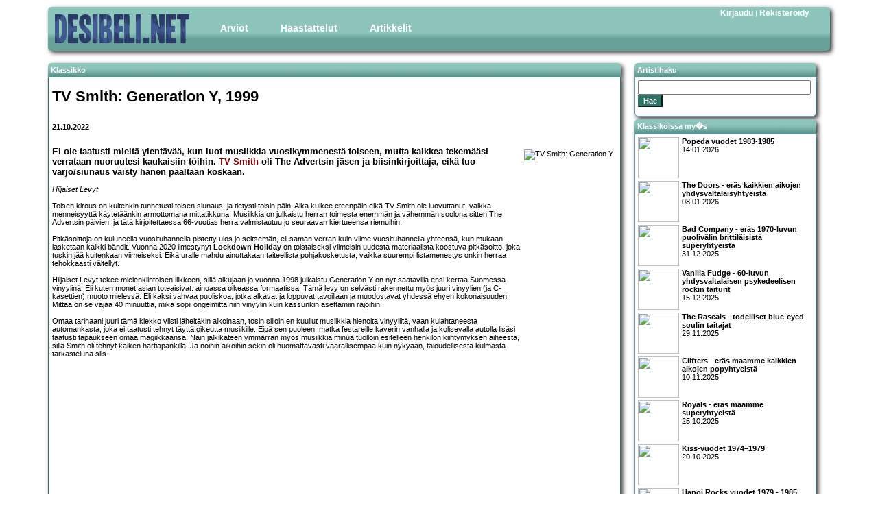

--- FILE ---
content_type: text/html; charset=UTF-8
request_url: http://www.desibeli.net/juttu/3575
body_size: 5911
content:


<!DOCTYPE html
        PUBLIC "-//W3C//DTD XHTML 1.0 Strict//EN"
        "http://www.w3.org/TR/xhtml1/DTD/xhtml1-strict.dtd">
<html>
<head>
    <!-- Google tag (gtag.js) -->
    <script async src="https://www.googletagmanager.com/gtag/js?id=G-MDV62K9EMB"></script>
    <script>
        window.dataLayer = window.dataLayer || [];

        function gtag() {
            dataLayer.push(arguments);
        }

        gtag('js', new Date());

        gtag('config', 'G-MDV62K9EMB');
    </script>
    <title>
        desibeli.net - 21.10.2022: TV Smith: Generation Y, 1999</title>
    <meta name="description" content=""/>
    <meta name="keywords" content=""/>
    <meta name="author" content="desibeli.net toimitus"/>
    <meta http-equiv="Content-Type" content="text/html;charset=iso-8859-1"/>
    <meta name="copyright" content="Copyright (c) 2002-2024 by desibeli.net"/>
    <meta name="keywords"
          content="omakustanne, omakustannus, omakustanteet, levyarvostelu, levyarvostelut, keikka, keikat, festari, festarit, alternative, indie, rock, pop, riippumaton, NALLE PUHIN KAVERI TIIKERI, ilmainen, lehti, rocklehti, musa, musiikki, artisti, b�ndi, band, 80-luvun m�kihyppy, kappale, biisi, laulu, esitt�j�, lista, top, tavastia, nosturi, telakka, vanha, semifinal, klassikko, vinyyli, cd, "/>
    <meta name="description" content="Riippumaton ja vapaaehtoisvoimin toimiva, musiikkiin keskittyvä julkaisu. Meillä indie artistitkin saavat äänensä kuuluviin. Lue ja tiedät missä mennään!"/>
    <meta name="robots" content="index, follow"/>
    <meta content="width=device-width, initial-scale=1" name="viewport"/>
    <meta name="REVISIT-AFTER" content="1 week"/>
    <link rel="stylesheet" href="/stylesheets/style2.css.php" type="text/css"/>
    <link rel="stylesheet" href="/stylesheets/simplegrid.css" type="text/css"/>
<!--    <link type="text/css" href="/jquery/themes/base/jquery.ui.all.css" rel="stylesheet"/>-->
<!--    <script type="text/javascript" src="/jquery/jquery-1.4.4.js"></script>-->
<!--    <script type="text/javascript" src="/jquery/jquery.ui.core.js"></script>-->
<!--    <script type="text/javascript" src="/jquery/jquery.ui.position.js"></script>-->
<!--    <script type="text/javascript" src="/jquery/jquery.ui.widget.js"></script>-->
<!--    <script type="text/javascript" src="/jquery/jquery.ui.menu.js"></script>-->
<!--    <script type="text/javascript" src="/jquery/jquery.ui.button.js"></script>-->
<!--    <script type="text/javascript" src="/jquery/jquery.ui.dialog.js"></script>-->
</head>
<body>

<div id="fb-root"></div>
<!--<script>(function(d, s, id) {-->
<!--  var js, fjs = d.getElementsByTagName(s)[0];-->
<!--  if (d.getElementById(id)) return;-->
<!--  js = d.createElement(s); js.id = id;-->
<!--  js.src = "//connect.facebook.net/fi_FI/sdk.js#xfbml=1&version=v2.5";-->
<!--  fjs.parentNode.insertBefore(js, fjs);-->
<!--}(document, 'script', 'facebook-jssdk'));</script>-->

<div id="main" class="grid grid-pad">
    <div id="top" class="col-1-1">
        <div id="banner_img"><a href="http://desibeli.net/">
                <img src="/images1104/desibeli3.png" alt="desibeli.net -logo"></a></div>
        <div id="navigation">
            <ul id="mmenu">
                <li><a href="#" class="dropdown">Arviot</a>
                    <ul>
                        <li><a href="/arvostelut">Levyt</a></li>
                        <li><a href="/jutut/9">Pienet</a></li>
                        <li><a href="/jutut/3">Livet</a></li>
                        <li><a href="/jutut/11">DVD</a></li>
                        <li><a href="/jutut/12">Kirjat</a></li>
                    </ul>
                </li>
                <li><a href="/jutut/4">Haastattelut</a>
                </li>
                <li><a href="#" class="dropdown">Artikkelit</a>
                    <ul>
                        <li><a href="/jutut/10">Ajankohtaista</a></li>
                        <li><a href="/jutut/6">Klassikko</a></li>
                        <li><a href="/jutut/5">Sarjakuvat</a></li>
                    </ul>
                </li>
            </ul>
        </div>
        <div id="register_login"><a href='/account.php?showlogin=1'>Kirjaudu</a>&nbsp;|&nbsp;<a href='/account.php?join=1'>Rekisteröidy</a></div>
    </div>
</div>
<div id="maincontent" class="grid grid-pad">
<div id="article_left" class="col-9-12 mobile-col-1-1">
            <div class="contentheader">Klassikko</div>
        <div id="article_content" class="secid6">

            <h1><b>TV Smith: Generation Y, 1999</b></h1>
            <div id="article_general" class="emphlink">

                <p><b>21.10.2022<br/></b></p>


            </div>
            <p class="emphlink">

<img src="http://desibeli.net/images/sections/221021_tvsmith.jpg" height="350" border="2" align="right" alt="TV Smith: Generation Y">

<font size="2"><b>Ei ole taatusti mieltä ylentävää, kun luot musiikkia vuosikymmenestä toiseen, mutta kaikkea tekemääsi verrataan nuoruutesi kaukaisiin töihin. <a href="http://www.desibeli.net/bandi/TV Smith">TV Smith</a> oli The Advertsin jäsen ja biisinkirjoittaja, eikä tuo varjo/siunaus väisty hänen päältään koskaan.</font></b>
<br><br>
<i>Hiljaiset Levyt</i>
<br><br>
Toisen kirous on kuitenkin tunnetusti toisen siunaus, ja tietysti toisin päin. Aika kulkee eteenpäin eikä TV Smith ole luovuttanut, vaikka menneisyyttä käytetäänkin armottomana mittatikkuna. Musiikkia on julkaistu herran toimesta enemmän ja vähemmän soolona sitten The Advertsin päivien, ja tätä kirjoitettaessa 66-vuotias herra valmistautuu jo seuraavan kiertueensa riemuihin.
<br><br>
Pitkäsoittoja on kuluneella vuosituhannella pistetty ulos jo seitsemän, eli saman verran kuin viime vuosituhannella yhteensä, kun mukaan lasketaan kaikki bändit. Vuonna 2020 ilmestynyt <b>Lockdown Holiday</b> on toistaiseksi viimeisin uudesta materiaalista koostuva pitkäsoitto, joka tuskin jää kuitenkaan viimeiseksi. Eikä uralle mahdu ainuttakaan taiteellista pohjakosketusta, vaikka suurempi listamenestys onkin herraa tehokkaasti vältellyt.
<br><br>
Hiljaiset Levyt tekee mielenkiintoisen liikkeen, sillä alkujaan jo vuonna 1998 julkaistu Generation Y on nyt saatavilla ensi kertaa Suomessa vinyylinä. Eli kuten monet asian toteaisivat: ainoassa oikeassa formaatissa. Tämä levy on selvästi rakennettu myös juuri vinyylien (ja C-kasettien) muoto mielessä. Eli kaksi vahvaa puoliskoa, jotka alkavat ja loppuvat tavoillaan ja muodostavat yhdessä ehyen kokonaisuuden. Mittaa on se vajaa 40 minuuttia, mikä sopii ongelmitta niin vinyylin kuin kassunkin asettamiin rajoihin.
<br><br>
Omaa tarinaani juuri tämä kiekko viisti läheltäkin aikoinaan, tosin silloin en kuullut musiikkia hienolta vinyyliltä, vaan kulahtaneesta automankasta, joka ei taatusti tehnyt täyttä oikeutta musiikille. Eipä sen puoleen, matka festareille kaverin vanhalla ja kolisevalla autolla lisäsi taatusti tapaukseen omaa magiikkaansa. Näin jälkikäteen ymmärrän myös musiikkia minua tuolloin esitelleen henkilön kiihtymyksen aiheesta, sillä Smith oli tehnyt kaiken hartiapankilla. Ja noihin aikoihin sekin oli huomattavasti vaarallisempaa kuin nykyään, taloudellisesta kulmasta tarkasteluna siis.
<br><br>
<center><iframe width="560" height="315" src="https://www.youtube.com/embed/r-P6VsRNGWQ" title="YouTube video player" frameborder="0" allow="accelerometer; autoplay; clipboard-write; encrypted-media; gyroscope; picture-in-picture" allowfullscreen></iframe></center>
<br><br>
Punkin ja punk rockin TV Smith on jättänyt jo aikaa sitten taakseen, mutta tällä levyllä – ja jopa edellä kuvatuissa olosuhteissa – herran karismaattisen käheä lauluääni pääsee oikeuksiinsa. Eikä kyse ole vain vanhojen muistikuvieni värittämistä fiiliksistä, koska musiikki kuulostaa tässä päivässä entistäkin laadukkaammalle, raikkaammalle ja voimakkaammalle. Tältä minusta ainakin nyt tuntuu, kun kuuntelen pitkästä aikaa albumia ja hämmästelen sen väkevän puhuttelevaa ajattomuutta.
<br><br>
Tyyliksi voisi sanoa rosoisen alternative rockin (joka itsessään on aivan mahdottoman väljä sanapari), jossa brittiläisyys kumisee läpi ja terää ei ole menetetty. Sävellykset ovat kautta linjan vahvoja, Smithin korostaessa melodioita olosuhteisiin nähden ovelillakin pikku siirroilla. Rajattu aika studiossa on asettanut selän seinää vasten, mutta samalla jokin vaikuttaa naksahtaneen paikoilleen ja kohdilleen. Karsitun taloudellinen muoto tuo esiin biisien tärkeimmät puolet, enkä keksi sovituspuoleltakaan valittamisen aiheita.
<br><br>
<center><iframe width="560" height="315" src="https://www.youtube.com/embed/XdxRP26MbvM" title="YouTube video player" frameborder="0" allow="accelerometer; autoplay; clipboard-write; encrypted-media; gyroscope; picture-in-picture" allowfullscreen></iframe></center>
<br><br>
Olinkin iloisen yllättynyt musiikin yleisestä soundista, joka kuulostaa erittäin vähän 90-luvun lopulta ja ennemminkin ajattomalta rockilta. Mukana tullut saatekirje tekijältä itseltään valottaa albumin taustoja sekä syntyhistoriaa, jossa kaikki piti pistää purkkiin osapuilleen ensimmäisellä yrityksellä, eikä studiossa todellakaan hinkattu sataa raitaa päällekkäin – kuten jotkut tuohon aikaan tekivät.
<br><br>
Musiikki on siis kuosissa, mutta ehkäpä sittenkin parhaimmat terät löytyvät teksteistä. Mukana on aimo annos kitkerää, tummempaa huumoria, jonka satunnainen kuulija voi toki ohittaakin. Smith ei näet juutu alleviivauksissaan ja antaa kuulijalle runsaasti tilaa. Voitkin lukea lyriikat yhdellä, toisella ja kenties kolmannellakin tavalla, eri asioita painottaen, eikä vääriä tulkintoja tietysti ole olemassakaan.
<br><br>
Kunnia konkarille ja kiitokset Hiljaiset Levyt, että teitte näin hienon kulttuurityön. Ja tuli taas kerran todistettua sekin, että hyvällä musiikilla ei ole parasta ennen -päivää.
<br><br>
<b>Mika Roth</b></p>
                        <br/><br/><br/>

            <div id="reviewinfo">
                <b>Lukukertoja:</b> 1841<br>
                            </div>
            <div id="linkicons">
                <a href="https://www.facebook.com/sharer.php?u=http://www.desibeli.net/juttu/3575&amp;t=TV Smith: Generation Y, 1999"><img
                            src="/images/facebooklogo.png" title="Jaa Facebookissa" alt="Facebook" border="0"></a>
            </div>
            <div style="clear: both;"></div>
        </div>
    </div>

            <div id="article_right" class="col-3-12 mobile-col-1-1">
            <div class="rightcontentheader">Artistihaku</div>
            <div class="contentbox">
                <div class="rightcontent">
                    <div id="searchbox" class="item">
                        <form method="post" action="/bandi.php"><input id="search" name="query" type="text"><br/><input
                                    type="submit" class="styledbutton" value="Hae"/></form>
                    </div>
                </div>
            </div>

                        

<div class="rightcontentheader">Klassikoissa my�s</div>
							<div class="contentbox">
								<div class="rightcontent">
												<div class="reviewitem">
							<div class="item_image"><a href="http://www.desibeli.net/juttu/3973"><img src="/images/sections/kuva_3973.jpg" width="60" height="60"></a></div>
							<a href="http://www.desibeli.net/juttu/3973"><b>Popeda vuodet 1983-1985</b><br />
							14.01.2026<br></a>
						</div>
												<div class="reviewitem">
							<div class="item_image"><a href="http://www.desibeli.net/juttu/3971"><img src="/images/sections/kuva_3971.jpg" width="60" height="60"></a></div>
							<a href="http://www.desibeli.net/juttu/3971"><b>The Doors - eräs kaikkien aikojen yhdysvaltalaisyhtyeistä</b><br />
							08.01.2026<br></a>
						</div>
												<div class="reviewitem">
							<div class="item_image"><a href="http://www.desibeli.net/juttu/3970"><img src="/images/sections/kuva_3970.jpg" width="60" height="60"></a></div>
							<a href="http://www.desibeli.net/juttu/3970"><b>Bad Company - eräs 1970-luvun puolivälin brittiläisistä superyhtyeistä</b><br />
							31.12.2025<br></a>
						</div>
												<div class="reviewitem">
							<div class="item_image"><a href="http://www.desibeli.net/juttu/3965"><img src="/images/sections/kuva_3965.jpg" width="60" height="60"></a></div>
							<a href="http://www.desibeli.net/juttu/3965"><b>Vanilla Fudge - 60-luvun yhdysvaltalaisen psykedeelisen rockin taiturit</b><br />
							15.12.2025<br></a>
						</div>
												<div class="reviewitem">
							<div class="item_image"><a href="http://www.desibeli.net/juttu/3961"><img src="/images/sections/kuva_3961.jpg" width="60" height="60"></a></div>
							<a href="http://www.desibeli.net/juttu/3961"><b>The Rascals - todelliset blue-eyed soulin taitajat</b><br />
							29.11.2025<br></a>
						</div>
												<div class="reviewitem">
							<div class="item_image"><a href="http://www.desibeli.net/juttu/3954"><img src="/images/sections/kuva_3954.jpg" width="60" height="60"></a></div>
							<a href="http://www.desibeli.net/juttu/3954"><b>Clifters - eräs maamme kaikkien aikojen popyhtyeistä</b><br />
							10.11.2025<br></a>
						</div>
												<div class="reviewitem">
							<div class="item_image"><a href="http://www.desibeli.net/juttu/3948"><img src="/images/sections/kuva_3948.jpg" width="60" height="60"></a></div>
							<a href="http://www.desibeli.net/juttu/3948"><b>Royals - eräs maamme superyhtyeistä</b><br />
							25.10.2025<br></a>
						</div>
												<div class="reviewitem">
							<div class="item_image"><a href="http://www.desibeli.net/juttu/3946"><img src="/images/sections/kuva_3946.jpg" width="60" height="60"></a></div>
							<a href="http://www.desibeli.net/juttu/3946"><b>Kiss-vuodet 1974–1979</b><br />
							20.10.2025<br></a>
						</div>
												<div class="reviewitem">
							<div class="item_image"><a href="http://www.desibeli.net/juttu/3944"><img src="/images/sections/kuva_3944.jpg" width="60" height="60"></a></div>
							<a href="http://www.desibeli.net/juttu/3944"><b>Hanoi Rocks vuodet 1979 - 1985</b><br />
							11.10.2025<br></a>
						</div>
												<div class="reviewitem">
							<div class="item_image"><a href="http://www.desibeli.net/juttu/3938"><img src="/images/sections/kuva_3938.jpg" width="60" height="60"></a></div>
							<a href="http://www.desibeli.net/juttu/3938"><b>Sensuuri - eräs varhaisen suomipunkin kovimmista</b><br />
							24.09.2025<br></a>
						</div>
												<div class="reviewitem">
							<div class="item_image"><a href="http://www.desibeli.net/juttu/3936"><img src="/images/sections/kuva_3936.jpg" width="60" height="60"></a></div>
							<a href="http://www.desibeli.net/juttu/3936"><b>Small Faces - eräs 1960-luvun loppupuolen keskeisimmistä brittiyhtyeistä</b><br />
							16.09.2025<br></a>
						</div>
												<div class="reviewitem">
							<div class="item_image"><a href="http://www.desibeli.net/juttu/3930"><img src="/images/sections/kuva_3930.jpg" width="60" height="60"></a></div>
							<a href="http://www.desibeli.net/juttu/3930"><b>The Jam - eräs 1970- ja 80-lukujen taitteen kiehtovimmista brittiyhtyeistä</b><br />
							01.09.2025<br></a>
						</div>
												<div class="reviewitem">
							<div class="item_image"><a href="http://www.desibeli.net/juttu/3926"><img src="/images/sections/kuva_3926.jpg" width="60" height="60"></a></div>
							<a href="http://www.desibeli.net/juttu/3926"><b>Thin Lizzy – eräs hardrockin klassikoista</b><br />
							20.08.2025<br></a>
						</div>
												<div class="reviewitem">
							<div class="item_image"><a href="http://www.desibeli.net/juttu/3923"><img src="/images/sections/kuva_3923.jpg" width="60" height="60"></a></div>
							<a href="http://www.desibeli.net/juttu/3923"><b>Outlaws – laadukkaampaa ja tuntemattomampaa southern rockia</b><br />
							13.08.2025<br></a>
						</div>
												<div class="reviewitem">
							<div class="item_image"><a href="http://www.desibeli.net/juttu/3915"><img src="/images/sections/kuva_3915.jpg" width="60" height="60"></a></div>
							<a href="http://www.desibeli.net/juttu/3915"><b>Black Sabbath: Paranoid, 1971</b><br />
							26.07.2025<br></a>
						</div>
												<div class="reviewitem">
							<div class="item_image"><a href="http://www.desibeli.net/juttu/3914"><img src="/images/sections/kuva_3914.jpg" width="60" height="60"></a></div>
							<a href="http://www.desibeli.net/juttu/3914"><b>Smack – kotimaisen katurockin klassikkoyhtye</b><br />
							23.07.2025<br></a>
						</div>
												</div>
					</div>
        </div>
    </div>

</div>
<div id="footer">
    <div class="footerleft">Copyright &copy; 2025 desibeli.net | Kaikki oikeudet pidätetään | <a href="/juttu/4">Tietoa
            toimituksesta</a><br/>desibeli.net ei vastaa Facebook-, Youtube- ja last.fm-linkkien sisällöstä eikä takaa niiden sisältävän aiheeseen liittyvää materiaalia.</div>
</div>


<script defer src="https://static.cloudflareinsights.com/beacon.min.js/vcd15cbe7772f49c399c6a5babf22c1241717689176015" integrity="sha512-ZpsOmlRQV6y907TI0dKBHq9Md29nnaEIPlkf84rnaERnq6zvWvPUqr2ft8M1aS28oN72PdrCzSjY4U6VaAw1EQ==" data-cf-beacon='{"version":"2024.11.0","token":"319bb590cdfe43d29e66ca1273ca3fec","r":1,"server_timing":{"name":{"cfCacheStatus":true,"cfEdge":true,"cfExtPri":true,"cfL4":true,"cfOrigin":true,"cfSpeedBrain":true},"location_startswith":null}}' crossorigin="anonymous"></script>
</body>
</html>
